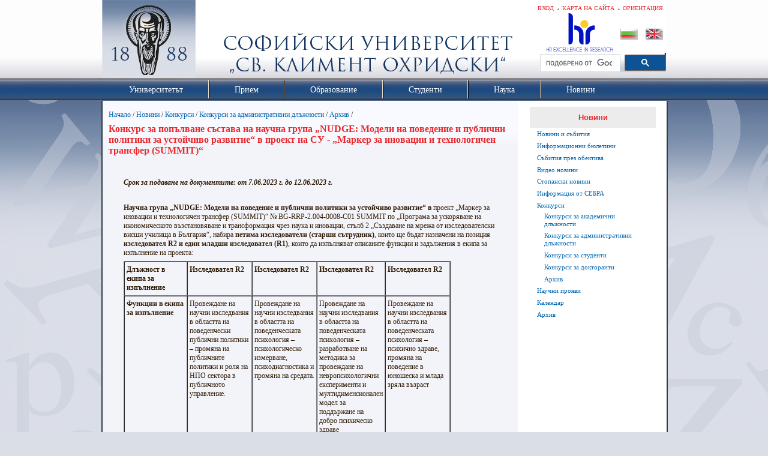

--- FILE ---
content_type: text/html; charset=utf-8
request_url: https://uni-sofia.bg/index.php/bul/novini/konkursi/konkursi_za_administrativni_dl_zhnosti/arhiv/konkurs_za_pop_lvane_s_stava_na_nauchna_grupa_nudge_modeli_na_povedenie_i_publichni_politiki_za_ustojchivo_razvitie_v_proekt_na_su_marker_za_inovacii_i_tehnologichen_transfer_summit
body_size: 9913
content:
<!DOCTYPE html PUBLIC "-//W3C//DTD XHTML 1.0 Transitional//EN" "http://www.w3.org/TR/xhtml1/DTD/xhtml1-transitional.dtd">
<html xmlns="http://www.w3.org/1999/xhtml" xml:lang="bg-BG" lang="bg-BG">
<head>        

                                              
    <title>Конкурс за попълване състава на научна група „NUDGE: Модели на поведение и публични политики за устойчиво развитие“ в проект на СУ - „Маркер за иновации и технологичен трансфер (SUMMIT)“ / Архив / Конкурси за административни длъжности / Конкурси / Новини / Начало - Софийски университет &quot;Св. Климент Охридски&quot;</title>

    
    
    
        <meta http-equiv="Content-Type" content="text/html; charset=utf-8" />

        <meta http-equiv="Content-language" content="bg-BG" />

    
        <meta name="author" content="Софийски Университет Св. Климент Охридски" />

        <meta name="copyright" content="Софийски Университет Св. Климент Охридски" />

        <meta name="description" content="Софийски Университет Св. Климент Охридски" />

        <meta name="keywords" content="университет, софия, климент, охридски" />

    
    <meta name="MSSmartTagsPreventParsing" content="TRUE" />
    <meta name="generator" content="eZ Publish" />
    
<link rel="Home" href="/index.php/bul" title="Начална страница Софийски университет "Св. Климент Охридски"" />
<link rel="Index" href="/index.php/bul" />
<link rel="Top"  href="/index.php/bul" title="Конкурс за попълване състава на научна група „NUDGE: Модели на поведение и публични политики за устойчиво развитие“ в проект на СУ - „Маркер за иновации и технологичен трансфер (SUMMIT)“ / Архив / Конкурси за административни длъжности / Конкурси / Новини / Начало - Софийски университет &quot;Св. Климент Охридски&quot;" />
<link rel="Search" href="/index.php/bul/content/advancedsearch" title="Търси Софийски университет "Св. Климент Охридски"" />
<link rel="Shortcut icon" href="/extension/ezwebin/design/ezwebin/images/favicon.ico" type="image/x-icon" />
<link rel="icon" href="/extension/ezwebin/design/ezwebin/images/favicon.ico" type="image/x-icon" />
<link rel="Copyright" href="/index.php/bul/ezinfo/copyright" />
<link rel="Author" href="/index.php/bul/ezinfo/about" />
<link rel="Alternate" type="application/rss+xml" title="RSS" href="/index.php/bul/rss/feed/my_feed" />
<link rel="Alternate" type="application/rss+xml" title="RSS" href="/rss/feed/events" /><link rel="Alternate" href="/index.php/bul/layout/set/print/novini/konkursi/konkursi_za_administrativni_dl_zhnosti/arhiv/konkurs_za_pop_lvane_s_stava_na_nauchna_grupa_nudge_modeli_na_povedenie_i_publichni_politiki_za_ustojchivo_razvitie_v_proekt_na_su_marker_za_inovacii_i_tehnologichen_transfer_summit" media="print" title="Версия за печат" /><style type="text/css">
    @import url(/extension/ezwebin/design/ezwebin/stylesheets/core.css);
    @import url(/design/standard/stylesheets/debug.css);
    @import url(/extension/ezwebin/design/ezwebin/stylesheets/pagelayout.css?2);
    @import url(/extension/ezwebin/design/ezwebin/stylesheets/content.css?2);
    @import url(/extension/ezwebin/design/ezwebin/stylesheets/websitetoolbar.css);
        @import url("/extension/ezmultiupload/design/standard/stylesheets/ezmultiupload.css");
        @import url("/extension/ezclasslists/design/standard/stylesheets/classlists.css");
    	
	@import url(/extension/ezwebin/design/ezwebin/stylesheets/sIFR-screen.css);
	
</style>
<link rel="stylesheet" type="text/css" href="/extension/ezwebin/design/ezwebin/stylesheets/print.css" media="print" />
<!-- Dobrin Edit -->
<link rel="stylesheet" type="text/css" href="/extension/ezwebin/design/ezwebin/stylesheets/news_scroller.css" />

<link rel="image_src" href="https://www.uni-sofia.bg/extension/ezwebin/design/ezwebin/images/uni1.png" />

<!-- End Dobrin Edit -->
<!-- IE conditional comments; for bug fixes for different IE versions -->
<!--[if IE 5]>     <style type="text/css"> @import url(/extension/ezwebin/design/ezwebin/stylesheets/browsers/ie5.css);    </style> <![endif]-->
<!--[if lte IE 7]> <style type="text/css"> @import url(/extension/ezwebin/design/ezwebin/stylesheets/browsers/ie7lte.css); </style> <![endif]-->
<!--[if IE 6]>     <style type="text/css"> @import url("/extension/ezwebin/design/ezwebin/stylesheets/ie6.css.php");    </style> <![endif]-->
    <script language="javascript" type="text/javascript" src="/design/standard/javascript/tools/ezjsselection.js"></script>    <script language="javascript" type="text/javascript" src="/extension/ezwebin/design/ezwebin/javascript/insertmedia.js"></script>
<!--[if IE 6]>
<script language="javascript" type="text/javascript" src="/extension/ezwebin/design/ezwebin/javascript/DD_belatedPNG_0.0.8a-min.js"></script>
<script>
  DD_belatedPNG.fix('#topmenu');
</script>
<![endif]-->


<script language="javascript" type="text/javascript" src="/extension/ezwebin/design/ezwebin/javascript/swfobject.js"></script>
<script language="javascript" type="text/javascript" src="/extension/ezwebin/design/ezwebin/javascript/sifr.js"></script>
<script language="javascript" type="text/javascript" src="/extension/ezwebin/design/ezwebin/javascript/jquery.pack.js"></script>
<script language="javascript" type="text/javascript" src="/extension/ezwebin/design/ezwebin/javascript/main.js"></script>

<script language="javascript" type="text/javascript" src="/extension/ezwebin/design/ezwebin/javascript/jquery.hoverIntent.minified.js"></script>
<script language="javascript" type="text/javascript" src="/extension/ezwebin/design/ezwebin/javascript/menu.js"></script>

<script language="javascript" type="text/javascript" src="/extension/ezwebin/design/ezwebin/javascript/css_browser_selector.js"></script>
<script language="javascript" type="text/javascript" src="/extension/ezwebin/design/ezwebin/javascript/gsearch.js"></script>
	
</head>
<body>
<!-- Complete page area: START -->
                                                                                                                                                                                                                                                    
<!-- Change between "sidemenu"/"nosidemenu" and "extrainfo"/"noextrainfo" to switch display of side columns on or off  -->
<div id="page" class="sidemenu noextrainfo section_id_1 subtree_level_0_node_id_2 subtree_level_1_node_id_15147 subtree_level_2_node_id_338 subtree_level_3_node_id_86389 subtree_level_4_node_id_92430 subtree_level_5_node_id_363872 current_node_id_363872 bg_BG ">

  <!-- Header area: START -->
  <div id="header" class="float-break">
	<div id="quick_login_form_container">
		<div id="quick_login_form" class="hide">
			<form method="post" action="/index.php/bul/user/login" name="loginform1">  		
				<p><input class="lable_in text" type="text" name="Login" id="id1" value="Потребител" title="Потребител"  /></p>
				<p><input class="lable_in text" type="password" name="Password" id="id2" value="Парола" title="Парола" /></p>						
				<input class="button" type="submit" name="LoginButton" value="Вход" />						
			</form>		
			<br class="clear" />
			<a class="forgot_password" href="/index.php/bul/ldap_help">Помощ</a>
		</div>  
	</div>  
  
  <div id="usermenu"> 
  	
    <div id="links">
        <ul>
			<!--
                                                                                          <li class="lang ">
                                        <a href="http://www.uni-sofia.bg/index.php/eng/">English</a>
                                    </li>
                                                      			-->
                                            <li id="tagcloud"><a href="/index.php/bul/universitet_t/administrativna_struktura/bazi_na_su" title="Ориентация">Ориентация</a></li>
                                                                        <li id="sitemap"><a href="/index.php/bul/content/view/sitemap/2" title="Карта на сайта">Карта на сайта</a></li>
                                        
                                                            <li id="login"><a href="/index.php/bul/user/login" title="Вход">Вход</a></li>
                            
                    </ul>
    </div>
	
    </div>
    
    <div id="logo">
        <h1><a href="/index.php/bul" title="Софийски университет "Св. Климент Охридски"">Софийски университет "Св. Климент Охридски"</a></h1>
    </div>
	
        <div id="searchbox">
                <div id="header-hr-excellence-in-research">
                                      <a href="/index.php/bul/nauka/strategiya_za_razvitie_na_choveshkite_resursi_v_naukata_v_sofijskiya_universitet">
                                    <img src="/extension/ezwebin/design/ezwebin/images/hr-excellence-in-research.png" /></a>
                </div>
		<div class="flag_lang">
		    <span><a href="/index.php/bul" class="bul"><img src="/extension/ezwebin/design/ezwebin/images/bg-flag.png" /></a></span>
                    <span><a href="/index.php/eng" class="eng"><img src="/extension/ezwebin/design/ezwebin/images/en-flag.png" /></a></span>
		</div>
    </div>
    <div id="gsearch">
        <gcse:searchbox-only></gcse:searchbox-only>
    </div>
    <p class="hide"><a href="#main">Skip to main content</a></p>
  </div>
  <!-- Header area: END -->


  <!-- Top menu area: START -->
  <div id="topmenu" class="float-break">
    <div class="topmenu-design white">
    <!-- Top menu content: START -->
    <ul id="mega-menu" class="mega-menu">
                                                                      
                                                              <li id="node_id_15012" class="top_menu_level1"><div><a class="top_menu_level1" href="/index.php/bul/universitet_t"><span> Университетът </span></a></div>
            	    
                                        <div class="sub" style="top: 0; z-index:9999; display:none;">
              <ul>
                                                    <li><a href="/index.php/bul/universitet_t/predstavyane_na_universiteta" title="Представяне на Университета">Представяне на Университета</a></li>
                                                                      <li><a href="/index.php/bul/universitet_t/misiya_i_viziya_na_universiteta" title="Мисия и визия на Университета">Мисия и визия на Университета</a></li>
                                                                      <li><a href="/index.php/bul/universitet_t/istoriya" title="История">История</a></li>
                                                                      <li><a href="/index.php/bul/universitet_t/administrativna_struktura" title="Административна структура">Административна структура</a></li>
                                                                      <li><a href="/index.php/bul/universitet_t/burgaski_filial_na_sofijskiya_universitet" title="Бургаски филиал на Софийския университет">Бургаски филиал на Софийския университет</a></li>
                                                                      <li><a href="/index.php/bul/universitet_t/fakulteti" title="Факултети">Факултети</a></li>
                                                                      <li><a href="/index.php/bul/universitet_t/departamenti" title="Департаменти">Департаменти</a></li>
                                                                      <li><a href="/index.php/bul/universitet_t/instituti" title="Институти">Институти</a></li>
                                                                      <li><a href="/index.php/bul/universitet_t/samostoyatelni_zvena" title="Самостоятелни звена">Самостоятелни звена</a></li>
                                                                      <li><a href="/index.php/bul/universitet_t/centrove" title="Центрове">Центрове</a></li>
                                                                      <li><a href="/index.php/bul/universitet_t/drugi_zvena" title="Други звена">Други звена</a></li>
                                                                      <li><a href="/index.php/bul/universitet_t/administraciya" title="Администрация">Администрация</a></li>
                                                                      <li><a href="/index.php/bul/universitet_t/mezhdunarodno_s_trudnichestvo" title="Международно сътрудничество">Международно сътрудничество</a></li>
                                                                      <li><a href="/index.php/bul/universitet_t/prepodavateli" title="Преподаватели">Преподаватели</a></li>
                                                                      <li><a href="/index.php/bul/universitet_t/proceduri_za_nauchni_stepeni_i_akademichni_dl_zhnosti" title="Процедури за научни степени и академични длъжности">Процедури за научни степени и академи...</a></li>
                                                                      <li><a href="/index.php/bul/universitet_t/upravlenie_na_kachestvoto" title="Управление на качеството">Управление на качеството</a></li>
                                                                      <li><a href="/index.php/bul/universitet_t/rejtingi" title="Рейтинги">Рейтинги</a></li>
                                                                      <li><a href="/index.php/bul/universitet_t/ustojchivo_razvitie_2025" title="Устойчиво развитие 2025">Устойчиво развитие 2025</a></li>
                                                                      <li><a href="/index.php/bul/universitet_t/za_daritelite" title="За дарителите ">За дарителите </a></li>
                                              </ul>
              </div> 
               
              </li>
                                                                                              <li id="node_id_15014" class="top_menu_level1"><div><a class="top_menu_level1" href="/index.php/bul/priem"><span> Прием </span></a></div>
            	    
                                        <div class="sub" style="top: 0; z-index:9999; display:none;">
              <ul>
                                                    <li><a href="/index.php/bul/priem/priem_za_obrazovatelno_kvalifikacionna_stepen_bakalav_r_i_magist_r_sled_sredno_obrazovanie" title="Прием за образователно-квалификационна степен &quot;Бакалавър&quot; и &quot;Магистър&quot; след средно образование">Прием за образователно-квалификационн...</a></li>
                                                                      <li><a href="/index.php/bul/priem/priem_za_obrazovatelno_kvalifikacionna_stepen_magist_r_sled_visshe_obrazovanie" title="Прием за образователно-квалификационна степен &quot;Магистър&quot; след висше образование">Прием за образователно-квалификационн...</a></li>
                                                                      <li><a href="/index.php/bul/priem/priem_za_obrazovatelno_nauchna_stepen_doktor" title="Прием за образователно-научна степен &quot;Доктор&quot;">Прием за образователно-научна степен...</a></li>
                                                                      <li><a href="/index.php/bul/priem/priem_za_sleddiplomna_kvalifikaciya_sdk" title="Прием за следдипломна квалификация (СДК)">Прием за следдипломна квалификация (СДК)</a></li>
                                                                      <li><a href="/index.php/bul/priem/priem_za_chuzhdestranni_studenti" title="Прием за чуждестранни студенти">Прием за чуждестранни студенти</a></li>
                                                                      <li><a href="/index.php/bul/priem/godishni_taksi_za_uchebnata_2025_2026_g" title="Годишни такси за учебната 2025/2026 г.">Годишни такси за учебната 2025/2026 г.</a></li>
                                                                      <li><a href="http://uni-campus.net/" target="_blank" title="Студентски общежития">Студентски общежития</a></li>
                                              </ul>
              </div> 
               
              </li>
                                                                                              <li id="node_id_14980" class="top_menu_level1"><div><a class="top_menu_level1" href="/index.php/bul/obrazovanie"><span> Образование </span></a></div>
            	    
                                        <div class="sub" style="top: 0; z-index:9999; display:none;">
              <ul>
                                                    <li><a href="/index.php/bul/obrazovanie/akademichen_kalendar" title="Академичен календар">Академичен календар</a></li>
                                                                      <li><a href="/index.php/bul/obrazovanie/bakalav_rski_programi" title="Бакалавърски програми">Бакалавърски програми</a></li>
                                                                      <li><a href="/index.php/bul/obrazovanie/magist_rski_programi" title="Магистърски програми">Магистърски програми</a></li>
                                                                      <li><a href="/index.php/bul/obrazovanie/doktoranturi" title="Докторантури">Докторантури</a></li>
                                                                      <li><a href="/index.php/bul/obrazovanie/sleddiplomna_kvalifikaciya" title="Следдипломна квалификация">Следдипломна квалификация</a></li>
                                                                      <li><a href="/index.php/bul/obrazovanie/prod_lzhavascho_obrazovanie" title="Продължаващо образование">Продължаващо образование</a></li>
                                                                      <li><a href="/index.php/bul/obrazovanie/distancionno_obuchenie" title="Дистанционно обучение">Дистанционно обучение</a></li>
                                              </ul>
              </div> 
               
              </li>
                                                                                              <li id="node_id_14975" class="top_menu_level1"><div><a class="top_menu_level1" href="/index.php/bul/studenti"><span> Студенти </span></a></div>
            	    
                                        <div class="sub" style="top: 0; z-index:9999; display:none;">
              <ul>
                                                    <li><a href="/index.php/bul/studenti/akademichen_kalendar" title="Академичен календар">Академичен календар</a></li>
                                                                      <li><a href="/index.php/bul/studenti/administrativno_obsluzhvane" title="Административно обслужване">Административно обслужване</a></li>
                                                                      <li><a href="/index.php/bul/studenti/uchebni_proceduri_i_srokove" title="Учебни процедури и срокове">Учебни процедури и срокове</a></li>
                                                                      <li><a href="/index.php/bul/studenti/taksi_i_studentsko_kreditirane" title="Такси и студентско кредитиране">Такси и студентско кредитиране</a></li>
                                                                      <li><a href="/index.php/bul/studenti/stipendii" title="Стипендии">Стипендии</a></li>
                                                                      <li><a href="/index.php/bul/studenti/studentski_obschezhitiya" title="Студентски общежития">Студентски общежития</a></li>
                                                                      <li><a href="/index.php/bul/studenti/novini" title="Новини">Новини</a></li>
                                                                      <li><a href="/index.php/bul/studenti/studentska_mobilnost" title="Студентска мобилност">Студентска мобилност</a></li>
                                                                      <li><a href="/index.php/bul/studenti/studentski_organizacii" title="Студентски организации">Студентски организации</a></li>
                                                                      <li><a href="/index.php/bul/studenti/karierno_razvitie_na_studenti_i_alumni" title="Кариерно развитие на студенти и алумни">Кариерно развитие на студенти и алумни</a></li>
                                                                      <li><a href="/index.php/bul/studenti/dop_lnitelni_v_zmozhnosti_za_kvalifikaciya_i_obrazovanie" title="Допълнителни възможности за квалификация и образование">Допълнителни възможности за квалифика...</a></li>
                                                                      <li><a href="/index.php/bul/studenti/polezni_vr_zki" title="Полезни връзки">Полезни връзки</a></li>
                                                                      <li><a href="/index.php/bul/studenti/studentsko_nauchno_tvorchestvo" title="Студентско научно творчество">Студентско научно творчество</a></li>
                                              </ul>
              </div> 
               
              </li>
                                                                                              <li id="node_id_10065" class="top_menu_level1"><div><a class="top_menu_level1" href="/index.php/bul/nauka"><span> Наука </span></a></div>
            	    
                                        <div class="sub" style="top: 0; z-index:9999; display:none;">
              <ul>
                                                    <li><a href="/index.php/bul/nauka/nauchna_dejnost" title="Научна дейност">Научна дейност</a></li>
                                                                      <li><a href="/index.php/bul/nauka/proektna_dejnost" title="Проектна дейност">Проектна дейност</a></li>
                                                                      <li><a href="/index.php/bul/nauka/v_zmozhnosti_za_finansirane" title="Възможности за финансиране">Възможности за финансиране</a></li>
                                                                      <li><a href="/index.php/bul/nauka/stipendii_i_konkursi" title="Стипендии и конкурси">Стипендии и конкурси</a></li>
                                                                      <li><a href="/index.php/bul/nauka/elektronni_sistemi_za_nauchna_i_proektna_dejnost" title="Електронни системи за научна и проектна дейност">Електронни системи за научна и проект...</a></li>
                                                                      <li><a href="/index.php/bul/nauka/dokumenti" title="Документи">Документи</a></li>
                                                                      <li><a href="/index.php/bul/nauka/strategiya_za_razvitie_na_choveshkite_resursi_v_naukata_v_sofijskiya_universitet" title="Стратегия за развитие на човешките ресурси в науката в Софийския Университет">Стратегия за развитие на човешките ре...</a></li>
                                                                      <li><a href="/index.php/bul/nauka/s_bitiya_i_materiali_za_prilaganeto_na_hartata_i_kodeksa_v_su" title="Събития и материали за прилагането на Хартата и Кодекса в СУ">Събития и материали за прилагането на...</a></li>
                                                                      <li><a href="/index.php/bul/nauka/otdel_nauchna_dejnost" title="Отдел &quot;Научна дейност&quot;">Отдел &quot;Научна дейност&quot;</a></li>
                                                                      <li><a href="/index.php/bul/nauka/otdel_proektna_dejnost" title="Отдел „Проектна дейност“">Отдел „Проектна дейност“</a></li>
                                              </ul>
              </div> 
               
              </li>
                                                                                                                        <li id="node_id_15147" class="selected top_menu_level1 lastli"><div><a class="top_menu_level1" href="/index.php/bul/novini"><span> Новини </span></a></div>
            	    
                                        <div class="sub" style="top: 0; z-index:9999; display:none;">
              <ul>
                                                    <li><a href="/index.php/bul/novini/novini_i_s_bitiya" title="Новини и събития">Новини и събития</a></li>
                                                                      <li><a href="/index.php/bul/novini/informacionni_byuletini" title="Информационни бюлетини">Информационни бюлетини</a></li>
                                                                      <li><a href="/index.php/bul/novini/s_bitiya_prez_obektiva" title="Събития през обектива">Събития през обектива</a></li>
                                                                      <li><a href="/index.php/bul/novini/video_novini" title="Видео новини">Видео новини</a></li>
                                                                      <li><a href="/index.php/bul/novini/stopanski_novini" title="Стопански новини">Стопански новини</a></li>
                                                                      <li><a href="/index.php/bul/novini/informaciya_ot_sebra" title="Информация от СЕБРА">Информация от СЕБРА</a></li>
                                                                      <li><a href="/index.php/bul/novini/konkursi" title="Конкурси">Конкурси</a></li>
                                                                      <li><a href="/index.php/bul/novini/nauchni_proyavi" title="Научни прояви">Научни прояви</a></li>
                                                                      <li><a href="/index.php/bul/novini/kalendar" title="Календар">Календар</a></li>
                                                                      <li><a href="/index.php/bul/novini/arhiv" title="Архив">Архив</a></li>
                                              </ul>
              </div> 
               
              </li>
         
       
      </ul>
    </div>
<!-- Top menu content: END -->
  </div>
  <!-- Top menu area: END -->
  
  
		 <!-- Path area: START -->
  <div id="path">
    <!-- Path content: START -->
<p>
						<a href="/index.php/bul">Начало</a>
					<span>/</span>					<a href="/index.php/bul/novini">Новини</a>
					<span>/</span>					<a href="/index.php/bul/novini/konkursi">Конкурси</a>
					<span>/</span>					<a href="/index.php/bul/novini/konkursi/konkursi_za_administrativni_dl_zhnosti">Конкурси за административни длъжности</a>
					<span>/</span>					<a href="/index.php/bul/novini/konkursi/konkursi_za_administrativni_dl_zhnosti/arhiv">Архив</a>
					<span>/</span>					<span class="end">Конкурс за попълване състава на научна група „NUDGE: Модели на поведение и публични политики за устойчиво развитие“ в проект на СУ - „Маркер за иновации и технологичен трансфер (SUMMIT)“</span>
					</p>
<!-- Path content: END -->  </div>
  <!-- Path area: END -->
  

  <!-- Toolbar area: START -->
  <div id="toolbar">
    </div>
  <!-- Toolbar area: END -->
  
  <!-- News Scroller: START -->
                <!-- News Scroller: END -->

  <!-- Columns area: START -->
  
  <div id="columns" class="float-break">
  <!-- Lubo -->
	<div class="line-left">
  <!-- Lubo end-->
      <!-- Main area: START -->
    <div id="main-position">
      <div id="main" class="float-break">
        <div class="overflow-fix">
          <!-- Main area content: START -->
          

<div id="main-left" class="article">

<div class="content-view-full">
    <div class="class-article-mainpage">
	
		<div class="contentbox">
			<span class="top">&nbsp;</span>
			<span class="bottom">&nbsp;</span>
			
					
			<div class="content">			
			
		        		            		        
		        
            
            			
			
			
		        		            		                <div class="attribute-short">
		                    
<p><i>Срок за подаване на документите: от 7.06.2023 г. до 12.06.2023 г.</i></p><p>&nbsp;</p>		                </div>
		            		        
		        		            <div class="attribute-long">
		                
<p><b>Научна група „NUDGE: Модели на поведение и публични политики за устойчиво развитие“ в </b>проект „Маркер за иновации и технологичен трансфер (SUMMIT)“ № BG-RRP-2.004-0008-C01 SUMMIT по „Програма за ускоряване на икономическото възстановяване и трансформация чрез наука и иновации, стълб 2 „Създаване на мрежа от изследователски висши училища в България“, набира <b>петима</b> <b>изследователи (старши сътрудник)</b>, които ще бъдат назначени на позиция <b>изследовател R2 и един младши изследовател (R1)</b>, които да изпълняват описаните функции и задължения в екипа за изпълнение на проекта: </p><table class="default" border="1" cellpadding="2" cellspacing="0" width="0"><tr><td width="97" valign="top">  <b>Длъжност в екипа за изпълнение</b>
  </td><td width="100" valign="top">  <b>Изследовател R2</b>
  </td><td width="100" valign="top">  <b>Изследовател R2</b>
  </td><td width="100" valign="top">  <b>Изследовател R2</b>
  </td><td width="100" valign="top">  <b>Изследовател R2</b>
  </td></tr><tr class="bglight"><td width="97" valign="top">  <b>Функции в екипа за изпълнение</b>
  </td><td width="100" valign="top">  Провеждане на научни изследвания в областта на поведенчески публични политики – промяна на публичните политики и роля на НПО сектора в публичното управление.
  </td><td width="100" valign="top">  Провеждане на научни изследвания в областта на поведенческата психология – психологическо измерване, психодиагностика и промяна на средата.
  </td><td width="100" valign="top">  Провеждане на научни изследвания в областта на поведенческата психология – разработване на методика за провеждане на невропсихологични експерименти и мултидименсионален модел за поддържане на добро психическо здраве
  </td><td width="100" valign="top">  Провеждане на научни изследвания в областта на поведенческата психология – психично здраве, промяна на поведение в юношеска и млада зряла възраст
  </td></tr><tr class="bgdark"><td width="97" valign="top">  <b>Необходимо образование</b>
  </td><td width="100" valign="top">  Докторска степен в професионално направление 3.3. Политически науки (Публична администрация)
  </td><td width="100" valign="top">  Докторска степен в професионално направление 3.2. Психология (Психологическо измерване и оценяване – Психодиагностика)
  </td><td width="100" valign="top">  Докторска степен в професионално направление 3.2. Психология (Клинична психология)
  </td><td width="100" valign="top">  Докторска степен в професионално направление 3.2. Психология (Психология на развитието в детска и юношеска възраст)
  </td></tr><tr class="bglight"><td width="97" valign="top">  <b>Необходима експертиза</b>
  </td><td width="100" valign="top">  Публикувани поне 4 научни публикации в областта на промяна на политиките и роля на НПО сектора в публичното управление.
  </td><td width="100" valign="top">  Публикувани поне 2 научни статии в областта на психологическо измерване, психодиагностика и психично здраве
  </td><td width="100" valign="top">  Публикувани поне 2 научни публикации в областта на експерименталните невропсихологични изследвания.
  </td><td width="100" valign="top">  Публикувани поне 2 научни публикации в областта на анализ на моделите за промяна на поведението в детско-юношеска възраст
  </td></tr>
</table>
<p>&nbsp;</p><table class="default" border="1" cellpadding="2" cellspacing="0" width="0"><tr><td width="97" valign="top">  <b>Длъжност в екипа за изпълнение</b>
  </td><td width="100" valign="top">  <b>Изследовател R2</b>
  </td></tr><tr class="bglight"><td width="97" valign="top">  <b>Функции в екипа за изпълнение</b>
  </td><td width="100" valign="top">  Провеждане на научни изследвания в областта на институционалната промяна
  </td></tr><tr class="bgdark"><td width="97" valign="top">  <b>Необходимо образование</b>
  </td><td width="100" valign="top">  Докторска степен в професионално направление 3.3. Политически науки
  </td></tr><tr class="bglight"><td width="97" valign="top">  <b>Необходима експертиза</b>
  </td><td width="100" valign="top">  Публикувани поне 2 научни публикации в областта на анализ на промяната на публичните институции
  </td></tr>
</table>
<p>&nbsp;</p><table class="default" border="1" cellpadding="2" cellspacing="0" width="0"><tr><td class="tCenter" width="28" valign="top">  1.
  </td><td width="302" valign="top">  <b>Длъжност в екипа за изпълнение</b>
  </td><td width="335" valign="top">  <b>Изследовател R1</b>
  </td></tr><tr class="bglight"><td class="tCenter" width="28" valign="top">  <p>2.</p><p>&nbsp;</p>
  </td><td width="302" valign="top">  <b>Функции в екипа за изпълнение</b>
  </td><td width="335" valign="top">  Провеждане на научни изследвания в областта на поведенческите публични политики, устойчиво развитие, социално включване и равни възможности
  </td></tr><tr class="bgdark"><td class="tCenter" width="28" valign="top">  3.
  </td><td width="302" valign="top">  <b>Необходимо образование</b>
  </td><td width="335" valign="top">  Магистърска степен в областта на управлението на социалното включване и равните възможности
  </td></tr><tr class="bglight"><td class="tCenter" width="28" valign="top">  4.
  </td><td width="302" valign="top">  <b>Необходима експертиза</b>
  </td><td width="335" valign="top">  Публикувана поне 1 научна статия в областта на публично управление и политики – социално включване и равни възможности
  </td></tr>
</table>
<p>&nbsp;</p><p>Избраните членове на екипа за изпълнение на проекта ще изпълняват задачи по дейностите от проекта, посочени по-долу:<b> </b> </p><table class="default" border="1" cellpadding="2" cellspacing="0" width="0"><tr><td width="92" valign="top">  <b>Длъжност в екипа за изпълнение</b>
  </td><td width="101" valign="top">  Изследовател R2
  </td><td width="101" valign="top">  Изследовател R2
  </td><td width="101" valign="top">  Изследовател R2
  </td><td width="101" valign="top">  Изследовател R2
  </td><td width="101" valign="top">  Изследовател R2
  </td></tr><tr class="bglight"><td width="92" valign="top">  <b>Функции по проекта</b>
  </td><td width="101" valign="top">  Изследовател R2, работещ по работен пакет 2, цели 2.1, 2.2, 2.3, 2.4, 2.5
  </td><td width="101" valign="top">  Изследовател R2, работещ по работен пакет 1, цели 1.1, 1.2, 1.3, работен пакет 3, цели 3.2 и 3.3.
  </td><td width="101" valign="top">  Изследовател R2, работещ по работен пакет 1, цели 1.1, 1.2, 1.3, работен пакет 3, цели 3.2 и 3.3
  </td><td width="101" valign="top">  Изследовател R2, работещ по работен пакет 2, цели 2.3, работен пакет 3, цели 3.1, 3.2, 3.3
  </td><td width="101" valign="top">  Изследовател R2, работещ по работен пакет 2, цели 2.2, 2.3, и работен пакет 3, цели 3.3 и 3.4
  </td></tr><tr class="bgdark"><td width="92" valign="top">  <b>Брой месеци по проекта</b>
  </td><td width="101" valign="top">  33 месеца
  </td><td width="101" valign="top">  33 месеца
  </td><td width="101" valign="top">  33 месеца
  </td><td width="101" valign="top">  33 месеца
  </td><td width="101" valign="top">  33 месеца
  </td></tr><tr class="bglight"><td width="92" valign="top">  <b>Брой часове на ден</b>
  </td><td width="101" valign="top">  2 ч.
  </td><td width="101" valign="top">  2 ч.
  </td><td width="101" valign="top">  2 ч.
  </td><td width="101" valign="top">  2 ч.
  </td><td width="101" valign="top">  2 ч.
  </td></tr>
</table>
<p>&nbsp;</p><table class="default" border="1" cellpadding="2" cellspacing="0" width="0"><tr><td width="92" valign="top">  <b>Длъжност в екипа за изпълнение</b>
  </td><td width="119" valign="top">  Изследовател R1
  </td></tr><tr class="bglight"><td width="92" valign="top">  <b>Функции по проекта</b>
  </td><td width="119" valign="top">  Докторант, работещ по изследователски цели 3 и 4 с фокус към началното образование
  </td></tr><tr class="bgdark"><td width="92" valign="top">  <b>Брой месеци по проекта</b>
  </td><td width="119" valign="top">  33 месеца
  </td></tr><tr class="bglight"><td width="92" valign="top">  <b>Брой часове на ден</b>
  </td><td width="119" valign="top">  4 ч.
  </td></tr>
</table>
<p>&nbsp;</p><p><b>Необходими документи за кандидатстване:</b> </p>
<ul>

<li>Заявление (свободен текст до Ръководителя на проекта);</li>

<li>Автобиография (CV европейски формат);</li>

<li>Диплома за висше образование;</li>

<li>Диплома за научна степен;</li>

<li>Други дипломи, свидетелства и удостоверения за придобита квалификация;</li>

<li>Списък на публикуваните научни публикации с участието на кандидата по темата на конкурса.</li>

</ul>
<p>&nbsp;</p><p>Документи се приемат <b>от 7.06.2023 г. до 12.06.2023 г.</b> до г-н Й. Бушняшки на имейл адрес: <a href="mailto:jbushnyashki@phls.uni-sofia.bg" target="_self">jbushnyashki@phls.uni-sofia.bg</a> </p><p>&nbsp;</p><p><b>Етапи на конкурса:</b> </p>
<ol>

<li>Запознаване с документите на кандидатите и допускане до участие в процедурата на тези, които отговарят на изискванията.</li>

<li>На 15.06.2023 г. събеседване с допуснатите кандидати.</li>

<li>Явилите се изследователи ще бъдат информирани писмено до 19.06.2023 г.</li>

<li>Избраните изследователи ще бъдат назначени в екипа за изпълнение на проекта според дейностите, за които са ангажирани.</li>

</ol>
<p>&nbsp;</p><p><b>За допълнителна информация:</b></p><p>Г-н Йонко Бушняшки</p><p>Тел: +359 88 8615248</p><p>е-mail: <a href="mailto:jbushnyashki@phls.uni-sofia.bg" target="_self">jbushnyashki@phls.uni-sofia.bg</a></p><p>&nbsp;</p>		            </div>
		        			</div>
		</div>
		
	<div class="attribute-byline">
         <p class="date">Публикуван: </p>
                <p class="date">
                     </p>
                <p class="date">
             06.06.2023 1:41 pm
        </p>
<br/> 
<p class="date">Последно редактиран: 06.06.2023 1:48 pm</p>        
        
        </div>

		
        <div class="pagenavigator">
<p>
        </p>
</div>
                                
        <div class="content-links">
        <div class="attribute-print">
              <a href="/index.php/bul/layout/set/print/content/view/full/363872" title="Printer-friendly version" onclick = "window.open(this.href); return false">Printer-friendly version</a>
        </div>
                        </div>

        </div>
    </div>
</div>

          <!-- Main area content: END -->
		  
		  		  <!-- Side menu area: START -->
		  <div id="sidemenu-position">
		    <div id="sidemenu">
		        <!-- Used only for height resize script -->
		        		        
<div class="links">
								                																																																																																																																																																																																																																																																																																																																																																																																																																																																																																																																																																																																																																																																																																																																																																																																																																																																																																																																																																																																																																																																																																																																																																																																																																																																																																																																																																																																																																																																																																																																																																																																																																																																																																																																																																																																																																																																																																																																																																																																																																																																																																																																																																																																																																																																																																																																																																																																																																																																																																																																																																																																																																																																																																																																																																																																																																																																																																																																																																																	
		<div class="h_wrapper">
			<h2><a href="/index.php/bul/novini">Новини</a></h2>
		</div>
				
		   		
		        		        <ul>
		
					       					            					
					            					            
                                                                                                                                                              
					               <li class="firstli"><div class="second_level_menu"><a href="/index.php/bul/novini/novini_i_s_bitiya">Новини и събития</a></div>
					
					               					               </li>
					       					            					
					            					            
                                                                                                                                                              
					               <li><div class="second_level_menu"><a href="/index.php/bul/novini/informacionni_byuletini">Информационни бюлетини</a></div>
					
					               					               </li>
					       					            					
					            					            
                                                                                                                                                              
					               <li><div class="second_level_menu"><a href="/index.php/bul/novini/s_bitiya_prez_obektiva">Събития през обектива</a></div>
					
					               					               </li>
					       					            					
					            					            
                                                                                                                                                              
					               <li><div class="second_level_menu"><a href="/index.php/bul/novini/video_novini">Видео новини</a></div>
					
					               					               </li>
					       					            					
					            					            
                                                                                                                                                              
					               <li><div class="second_level_menu"><a href="/index.php/bul/novini/stopanski_novini">Стопански новини</a></div>
					
					               					               </li>
					       					            					
					            					            
                                                                                                                                                              
					               <li><div class="second_level_menu"><a href="/index.php/bul/novini/informaciya_ot_sebra">Информация от СЕБРА</a></div>
					
					               					               </li>
					       					            					
					            					            
                                                                                                                                                              
					               <li><div class="second_level_menu"><a href="/index.php/bul/novini/konkursi" class="selected">Конкурси</a></div>
					
					               					               					            					            <ul>
					               					                   					                					                                                                                                                                                                              
					                <li class="firstli"><div class="third_level_menu"><a href="/index.php/bul/novini/konkursi/konkursi_za_akademichni_dl_zhnosti">Конкурси за академични длъжности</a></div></li>
					               					                   					                					                                                                                                                                                                              
					                <li><div class="third_level_menu"><a href="/index.php/bul/novini/konkursi/konkursi_za_administrativni_dl_zhnosti" class="selected">Конкурси за административни длъжности</a></div></li>
					               					                   					                					                                                                                                                                                                              
					                <li><div class="third_level_menu"><a href="/index.php/bul/novini/konkursi/konkursi_za_studenti">Конкурси за студенти</a></div></li>
					               					                   					                					                                                                                                                                                                              
					                <li><div class="third_level_menu"><a href="/index.php/bul/novini/konkursi/konkursi_za_doktoranti">Конкурси за докторанти</a></div></li>
					               					                   					                					                    					                					                                                                                                                                                                              
					                <li class="lastli"><div class="third_level_menu"><a href="/index.php/bul/novini/konkursi/arhiv">Архив</a></div></li>
					               					               </ul>
					               					            					               					               </li>
					       					            					
					            					            
                                                                                                                                                              
					               <li><div class="second_level_menu"><a href="/index.php/bul/novini/nauchni_proyavi">Научни прояви</a></div>
					
					               					               </li>
					       					            					
					            					            
                                                                                                                                                              
					               <li><div class="second_level_menu"><a href="/index.php/bul/novini/kalendar">Календар</a></div>
					
					               					               </li>
					       					            					
					            					                					            					            
                                                                                                                                                              
					               <li class="lastli"><div class="second_level_menu"><a href="/index.php/bul/novini/arhiv">Архив</a></div>
					
					               					               </li>
					       		        </ul>
		        		   		
		
		</div>
		        						
				<br class="clear" />
<div class="archive_container">	<a class="archive" href="/index.php/bul/novini/arhiv/audio_video_arhiv">		<span>Аудио</span><span>&nbsp;Видео</span><span>&nbsp;&nbsp;архив</span>
	</a>
</div>
						  
		     </div>
		  </div>
		  <!-- Side menu area: END -->	
		  
		  
        </div>		
		<div class="uni-bottom-line">	
		</div>		
		<span class="uni-bottom-line-left-bottom"></span>
		<span class="uni-bottom-line-right-bottom"></span>			
      </div>	  
    </div>
    <!-- Main area: END -->		    <!-- Extra area: START -->
    <div id="extrainfo-position">
      <div id="extrainfo">
          <!-- Extra content: START -->
                                                                                          <!-- Extra content: END -->
      </div>
    </div>
    <!-- Extra area: END -->
	<!-- Lubo -->
	</div>
	<!-- Lubo end-->
  </div>
  <!-- Columns area: END -->
  
    <!-- Footer area: START -->
  <div id="footer-container">
  <div id="footer-left-pic"></div>
  <div id="footer">
  <div class="line-left">
            <div class="links_col1">
  <h3>Вход</h3>
  <ul>
    <li><a href="/index.php/bul/otoriziran_dost_p/e_student">Е-студент</a></li>
    <li><a href="/index.php/bul/otoriziran_dost_p/e_prepodavatel">Е-преподавател</a></li>
    <li><a href="/index.php/bul/otoriziran_dost_p/e_sluzhitel">Е-служител</a></li>
    <li><a href="/index.php/bul/otoriziran_dost_p/e_administrator">Е-администратор</a></li>
    </ul>
</div>

<div class="links_col2">
  <h3>Услуги</h3>
  <ul>
    <li><a href="http://elearn.uni-sofia.bg/"  target="_blank">Електронно обучение</a></li>
    <li><a href="https://research.uni-sofia.bg/"  target="_blank">Научен портал</a></li>
    <li><a href="https://schedule.uni-sofia.bg/"  target="_blank">Резервиране на зали</a></li>
    <li><a href="/index.php/bul/universitet_t/prepodavateli/dost_p_do_informacionni_platformi">On-line бази данни</a></li>
  </ul>
</div>

<div class="links_col3">
  <h3>Обратна връзка</h3>
  <ul>
<li><a href="/index.php/bul/universitet_t/administraciya/otdel_informaciya_i_vr_zki_s_obschestvenostta">Информация и връзки с обществеността</a></li>
<li><a href="/index.php/bul/universitet_t/administraciya/otdel_sekretariat_i_delovodstvo/v_zmozhnost_za_elektronno_prosledyavane_dvizhenieto_na_dokumenti">Eлектронно проследяване на документи</a></li>
    <li><a href="/index.php/bul/universitet_t/administrirane_na_sajta_na_su">Web администратори</a></li>
    <li><a href="http://forum.uni-sofia.bg/" target="_blank">Дискусионен форум</a></li>
   </ul>
</div>

<div id="address">
     © 2013, Софийски университет "Св. Климент Охридски" <a href='&#109;ail&#116;o&#58;&#37;&#55;7&#101;%&#54;2m%&#54;&#49;%73&#116;er&#64;&#117;%&#54;Ei&#37;2D%&#55;&#51;o&#102;%69%61&#46;&#37;62g'>we&#98;master&#64;uni-sofia&#46;b&#103;</a>
</div> 
        <br />
      </div>
  </div>
  <div id="footer-right-pic"></div>
  </div>
  <script type="text/javascript">
var gaJsHost = (("https:" == document.location.protocol) ? "https://ssl." : "http://www.");
document.write(unescape("%3Cscript src='" + gaJsHost + "google-analytics.com/ga.js' type='text/javascript'%3E%3C/script%3E"));
</script>
<script type="text/javascript">
try {
var pageTracker = _gat._getTracker("UA-12901129-1");
pageTracker._setDomainName(".uni-sofia.bg");
pageTracker._trackPageview();
} catch(err) {}</script>
  <!-- Footer area: END -->

</div>
<!-- Complete page area: END -->
<script language="javascript" type="text/javascript">
<!--

      (function(i,s,o,g,r,a,m){i['GoogleAnalyticsObject']=r;i[r]=i[r]||function(){
  (i[r].q=i[r].q||[]).push(arguments)},i[r].l=1*new Date();a=s.createElement(o),
  m=s.getElementsByTagName(o)[0];a.async=1;a.src=g;m.parentNode.insertBefore(a,m)
  })(window,document,'script','//www.google-analytics.com/analytics.js','ga');

  ga('create', 'UA-48732167-1', 'uni-sofia.bg');
  ga('send', 'pageview');

-->
</script>


<!-- NACHALO NA TYXO.BG BROYACH -->
</body>
</html>
